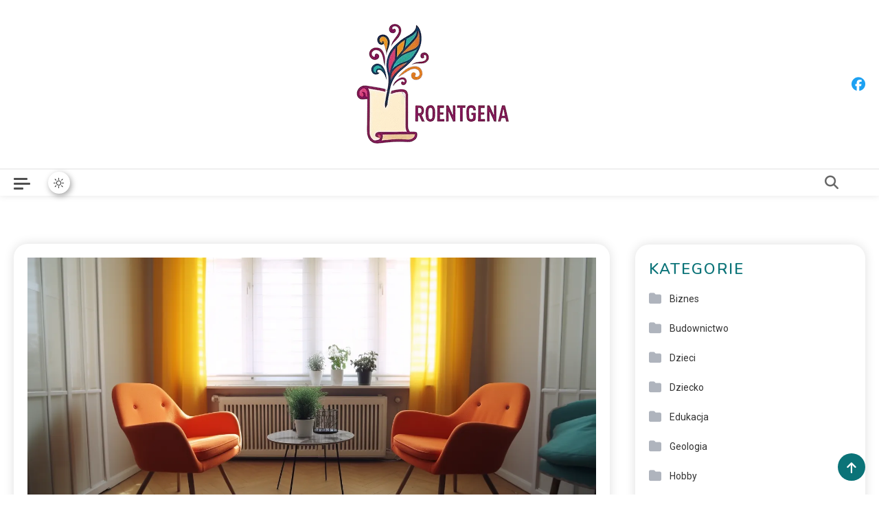

--- FILE ---
content_type: text/html; charset=UTF-8
request_url: https://www.roentgena.pl/psychoterapia-gdynia/
body_size: 15982
content:
                                        <!doctype html>
<html lang="pl-PL" prefix="og: https://ogp.me/ns#">
<head>
	<meta charset="UTF-8">
	<meta name="viewport" content="width=device-width, initial-scale=1">
	<link rel="profile" href="https://gmpg.org/xfn/11">

	
<!-- Optymalizacja wyszukiwarek według Rank Math - https://rankmath.com/ -->
<title>Psychoterapia Gdynia - Natalia Roentgen</title>
<meta name="description" content="Psychoterapia w Gdyni oferuje wiele korzyści, które mogą znacząco wpłynąć na jakość życia osób zmagających się z różnymi problemami emocjonalnymi i"/>
<meta name="robots" content="index, follow, max-snippet:-1, max-video-preview:-1, max-image-preview:large"/>
<link rel="canonical" href="https://www.roentgena.pl/psychoterapia-gdynia/" />
<meta property="og:locale" content="pl_PL" />
<meta property="og:type" content="article" />
<meta property="og:title" content="Psychoterapia Gdynia - Natalia Roentgen" />
<meta property="og:description" content="Psychoterapia w Gdyni oferuje wiele korzyści, które mogą znacząco wpłynąć na jakość życia osób zmagających się z różnymi problemami emocjonalnymi i" />
<meta property="og:url" content="https://www.roentgena.pl/psychoterapia-gdynia/" />
<meta property="og:site_name" content="Natalia Roentgen" />
<meta property="article:section" content="Zdrowie" />
<meta property="og:updated_time" content="2025-08-17T17:26:13+02:00" />
<meta property="og:image" content="https://www.roentgena.pl/wp-content/uploads/2024/03/psychoterapia-gdynia.webp" />
<meta property="og:image:secure_url" content="https://www.roentgena.pl/wp-content/uploads/2024/03/psychoterapia-gdynia.webp" />
<meta property="og:image:width" content="1500" />
<meta property="og:image:height" content="750" />
<meta property="og:image:alt" content="Psychoterapia Gdynia" />
<meta property="og:image:type" content="image/webp" />
<meta property="article:published_time" content="2025-08-17T17:26:12+02:00" />
<meta property="article:modified_time" content="2025-08-17T17:26:13+02:00" />
<meta name="twitter:card" content="summary_large_image" />
<meta name="twitter:title" content="Psychoterapia Gdynia - Natalia Roentgen" />
<meta name="twitter:description" content="Psychoterapia w Gdyni oferuje wiele korzyści, które mogą znacząco wpłynąć na jakość życia osób zmagających się z różnymi problemami emocjonalnymi i" />
<meta name="twitter:image" content="https://www.roentgena.pl/wp-content/uploads/2024/03/psychoterapia-gdynia.webp" />
<meta name="twitter:label1" content="Czas czytania" />
<meta name="twitter:data1" content="6 minut/y" />
<script type="application/ld+json" class="rank-math-schema">{"@context":"https://schema.org","@graph":[{"@type":["Person","Organization"],"@id":"https://www.roentgena.pl/#person","name":"Natalia Roentgen","logo":{"@type":"ImageObject","@id":"https://www.roentgena.pl/#logo","url":"https://www.roentgena.pl/wp-content/uploads/2025/11/cropped-logo-roentgena.png","contentUrl":"https://www.roentgena.pl/wp-content/uploads/2025/11/cropped-logo-roentgena.png","caption":"Natalia Roentgen","inLanguage":"pl-PL"},"image":{"@type":"ImageObject","@id":"https://www.roentgena.pl/#logo","url":"https://www.roentgena.pl/wp-content/uploads/2025/11/cropped-logo-roentgena.png","contentUrl":"https://www.roentgena.pl/wp-content/uploads/2025/11/cropped-logo-roentgena.png","caption":"Natalia Roentgen","inLanguage":"pl-PL"}},{"@type":"WebSite","@id":"https://www.roentgena.pl/#website","url":"https://www.roentgena.pl","name":"Natalia Roentgen","publisher":{"@id":"https://www.roentgena.pl/#person"},"inLanguage":"pl-PL"},{"@type":"ImageObject","@id":"https://www.roentgena.pl/wp-content/uploads/2024/03/psychoterapia-gdynia.webp","url":"https://www.roentgena.pl/wp-content/uploads/2024/03/psychoterapia-gdynia.webp","width":"1500","height":"750","caption":"Psychoterapia Gdynia","inLanguage":"pl-PL"},{"@type":"WebPage","@id":"https://www.roentgena.pl/psychoterapia-gdynia/#webpage","url":"https://www.roentgena.pl/psychoterapia-gdynia/","name":"Psychoterapia Gdynia - Natalia Roentgen","datePublished":"2025-08-17T17:26:12+02:00","dateModified":"2025-08-17T17:26:13+02:00","isPartOf":{"@id":"https://www.roentgena.pl/#website"},"primaryImageOfPage":{"@id":"https://www.roentgena.pl/wp-content/uploads/2024/03/psychoterapia-gdynia.webp"},"inLanguage":"pl-PL"},{"@type":"Person","@id":"https://www.roentgena.pl/author/roentgen/","name":"","url":"https://www.roentgena.pl/author/roentgen/","image":{"@type":"ImageObject","@id":"https://secure.gravatar.com/avatar/6fc37b6821aca02d81b461824d3a547300aae810d44bde73ebbfa5092060b4a4?s=96&amp;d=mm&amp;r=g","url":"https://secure.gravatar.com/avatar/6fc37b6821aca02d81b461824d3a547300aae810d44bde73ebbfa5092060b4a4?s=96&amp;d=mm&amp;r=g","caption":"","inLanguage":"pl-PL"}},{"@type":"BlogPosting","headline":"Psychoterapia Gdynia - Natalia Roentgen","datePublished":"2025-08-17T17:26:12+02:00","dateModified":"2025-08-17T17:26:13+02:00","articleSection":"Us\u0142ugi, Zdrowie","author":{"@id":"https://www.roentgena.pl/author/roentgen/","name":""},"publisher":{"@id":"https://www.roentgena.pl/#person"},"description":"Psychoterapia w Gdyni oferuje wiele korzy\u015bci, kt\u00f3re mog\u0105 znacz\u0105co wp\u0142yn\u0105\u0107 na jako\u015b\u0107 \u017cycia os\u00f3b zmagaj\u0105cych si\u0119 z r\u00f3\u017cnymi problemami emocjonalnymi i","name":"Psychoterapia Gdynia - Natalia Roentgen","@id":"https://www.roentgena.pl/psychoterapia-gdynia/#richSnippet","isPartOf":{"@id":"https://www.roentgena.pl/psychoterapia-gdynia/#webpage"},"image":{"@id":"https://www.roentgena.pl/wp-content/uploads/2024/03/psychoterapia-gdynia.webp"},"inLanguage":"pl-PL","mainEntityOfPage":{"@id":"https://www.roentgena.pl/psychoterapia-gdynia/#webpage"}}]}</script>
<!-- /Wtyczka Rank Math WordPress SEO -->

<link rel='dns-prefetch' href='//fonts.googleapis.com' />
<link rel="alternate" type="application/rss+xml" title="Natalia Roentgen &raquo; Kanał z wpisami" href="https://www.roentgena.pl/feed/" />
<link rel="alternate" title="oEmbed (JSON)" type="application/json+oembed" href="https://www.roentgena.pl/wp-json/oembed/1.0/embed?url=https%3A%2F%2Fwww.roentgena.pl%2Fpsychoterapia-gdynia%2F" />
<link rel="alternate" title="oEmbed (XML)" type="text/xml+oembed" href="https://www.roentgena.pl/wp-json/oembed/1.0/embed?url=https%3A%2F%2Fwww.roentgena.pl%2Fpsychoterapia-gdynia%2F&#038;format=xml" />
<style id='wp-img-auto-sizes-contain-inline-css'>
img:is([sizes=auto i],[sizes^="auto," i]){contain-intrinsic-size:3000px 1500px}
/*# sourceURL=wp-img-auto-sizes-contain-inline-css */
</style>
<style id='wp-emoji-styles-inline-css'>

	img.wp-smiley, img.emoji {
		display: inline !important;
		border: none !important;
		box-shadow: none !important;
		height: 1em !important;
		width: 1em !important;
		margin: 0 0.07em !important;
		vertical-align: -0.1em !important;
		background: none !important;
		padding: 0 !important;
	}
/*# sourceURL=wp-emoji-styles-inline-css */
</style>
<style id='wp-block-library-inline-css'>
:root{--wp-block-synced-color:#7a00df;--wp-block-synced-color--rgb:122,0,223;--wp-bound-block-color:var(--wp-block-synced-color);--wp-editor-canvas-background:#ddd;--wp-admin-theme-color:#007cba;--wp-admin-theme-color--rgb:0,124,186;--wp-admin-theme-color-darker-10:#006ba1;--wp-admin-theme-color-darker-10--rgb:0,107,160.5;--wp-admin-theme-color-darker-20:#005a87;--wp-admin-theme-color-darker-20--rgb:0,90,135;--wp-admin-border-width-focus:2px}@media (min-resolution:192dpi){:root{--wp-admin-border-width-focus:1.5px}}.wp-element-button{cursor:pointer}:root .has-very-light-gray-background-color{background-color:#eee}:root .has-very-dark-gray-background-color{background-color:#313131}:root .has-very-light-gray-color{color:#eee}:root .has-very-dark-gray-color{color:#313131}:root .has-vivid-green-cyan-to-vivid-cyan-blue-gradient-background{background:linear-gradient(135deg,#00d084,#0693e3)}:root .has-purple-crush-gradient-background{background:linear-gradient(135deg,#34e2e4,#4721fb 50%,#ab1dfe)}:root .has-hazy-dawn-gradient-background{background:linear-gradient(135deg,#faaca8,#dad0ec)}:root .has-subdued-olive-gradient-background{background:linear-gradient(135deg,#fafae1,#67a671)}:root .has-atomic-cream-gradient-background{background:linear-gradient(135deg,#fdd79a,#004a59)}:root .has-nightshade-gradient-background{background:linear-gradient(135deg,#330968,#31cdcf)}:root .has-midnight-gradient-background{background:linear-gradient(135deg,#020381,#2874fc)}:root{--wp--preset--font-size--normal:16px;--wp--preset--font-size--huge:42px}.has-regular-font-size{font-size:1em}.has-larger-font-size{font-size:2.625em}.has-normal-font-size{font-size:var(--wp--preset--font-size--normal)}.has-huge-font-size{font-size:var(--wp--preset--font-size--huge)}.has-text-align-center{text-align:center}.has-text-align-left{text-align:left}.has-text-align-right{text-align:right}.has-fit-text{white-space:nowrap!important}#end-resizable-editor-section{display:none}.aligncenter{clear:both}.items-justified-left{justify-content:flex-start}.items-justified-center{justify-content:center}.items-justified-right{justify-content:flex-end}.items-justified-space-between{justify-content:space-between}.screen-reader-text{border:0;clip-path:inset(50%);height:1px;margin:-1px;overflow:hidden;padding:0;position:absolute;width:1px;word-wrap:normal!important}.screen-reader-text:focus{background-color:#ddd;clip-path:none;color:#444;display:block;font-size:1em;height:auto;left:5px;line-height:normal;padding:15px 23px 14px;text-decoration:none;top:5px;width:auto;z-index:100000}html :where(.has-border-color){border-style:solid}html :where([style*=border-top-color]){border-top-style:solid}html :where([style*=border-right-color]){border-right-style:solid}html :where([style*=border-bottom-color]){border-bottom-style:solid}html :where([style*=border-left-color]){border-left-style:solid}html :where([style*=border-width]){border-style:solid}html :where([style*=border-top-width]){border-top-style:solid}html :where([style*=border-right-width]){border-right-style:solid}html :where([style*=border-bottom-width]){border-bottom-style:solid}html :where([style*=border-left-width]){border-left-style:solid}html :where(img[class*=wp-image-]){height:auto;max-width:100%}:where(figure){margin:0 0 1em}html :where(.is-position-sticky){--wp-admin--admin-bar--position-offset:var(--wp-admin--admin-bar--height,0px)}@media screen and (max-width:600px){html :where(.is-position-sticky){--wp-admin--admin-bar--position-offset:0px}}

/*# sourceURL=wp-block-library-inline-css */
</style><style id='global-styles-inline-css'>
:root{--wp--preset--aspect-ratio--square: 1;--wp--preset--aspect-ratio--4-3: 4/3;--wp--preset--aspect-ratio--3-4: 3/4;--wp--preset--aspect-ratio--3-2: 3/2;--wp--preset--aspect-ratio--2-3: 2/3;--wp--preset--aspect-ratio--16-9: 16/9;--wp--preset--aspect-ratio--9-16: 9/16;--wp--preset--color--black: #000000;--wp--preset--color--cyan-bluish-gray: #abb8c3;--wp--preset--color--white: #ffffff;--wp--preset--color--pale-pink: #f78da7;--wp--preset--color--vivid-red: #cf2e2e;--wp--preset--color--luminous-vivid-orange: #ff6900;--wp--preset--color--luminous-vivid-amber: #fcb900;--wp--preset--color--light-green-cyan: #7bdcb5;--wp--preset--color--vivid-green-cyan: #00d084;--wp--preset--color--pale-cyan-blue: #8ed1fc;--wp--preset--color--vivid-cyan-blue: #0693e3;--wp--preset--color--vivid-purple: #9b51e0;--wp--preset--gradient--vivid-cyan-blue-to-vivid-purple: linear-gradient(135deg,rgb(6,147,227) 0%,rgb(155,81,224) 100%);--wp--preset--gradient--light-green-cyan-to-vivid-green-cyan: linear-gradient(135deg,rgb(122,220,180) 0%,rgb(0,208,130) 100%);--wp--preset--gradient--luminous-vivid-amber-to-luminous-vivid-orange: linear-gradient(135deg,rgb(252,185,0) 0%,rgb(255,105,0) 100%);--wp--preset--gradient--luminous-vivid-orange-to-vivid-red: linear-gradient(135deg,rgb(255,105,0) 0%,rgb(207,46,46) 100%);--wp--preset--gradient--very-light-gray-to-cyan-bluish-gray: linear-gradient(135deg,rgb(238,238,238) 0%,rgb(169,184,195) 100%);--wp--preset--gradient--cool-to-warm-spectrum: linear-gradient(135deg,rgb(74,234,220) 0%,rgb(151,120,209) 20%,rgb(207,42,186) 40%,rgb(238,44,130) 60%,rgb(251,105,98) 80%,rgb(254,248,76) 100%);--wp--preset--gradient--blush-light-purple: linear-gradient(135deg,rgb(255,206,236) 0%,rgb(152,150,240) 100%);--wp--preset--gradient--blush-bordeaux: linear-gradient(135deg,rgb(254,205,165) 0%,rgb(254,45,45) 50%,rgb(107,0,62) 100%);--wp--preset--gradient--luminous-dusk: linear-gradient(135deg,rgb(255,203,112) 0%,rgb(199,81,192) 50%,rgb(65,88,208) 100%);--wp--preset--gradient--pale-ocean: linear-gradient(135deg,rgb(255,245,203) 0%,rgb(182,227,212) 50%,rgb(51,167,181) 100%);--wp--preset--gradient--electric-grass: linear-gradient(135deg,rgb(202,248,128) 0%,rgb(113,206,126) 100%);--wp--preset--gradient--midnight: linear-gradient(135deg,rgb(2,3,129) 0%,rgb(40,116,252) 100%);--wp--preset--font-size--small: 13px;--wp--preset--font-size--medium: 20px;--wp--preset--font-size--large: 36px;--wp--preset--font-size--x-large: 42px;--wp--preset--spacing--20: 0.44rem;--wp--preset--spacing--30: 0.67rem;--wp--preset--spacing--40: 1rem;--wp--preset--spacing--50: 1.5rem;--wp--preset--spacing--60: 2.25rem;--wp--preset--spacing--70: 3.38rem;--wp--preset--spacing--80: 5.06rem;--wp--preset--shadow--natural: 6px 6px 9px rgba(0, 0, 0, 0.2);--wp--preset--shadow--deep: 12px 12px 50px rgba(0, 0, 0, 0.4);--wp--preset--shadow--sharp: 6px 6px 0px rgba(0, 0, 0, 0.2);--wp--preset--shadow--outlined: 6px 6px 0px -3px rgb(255, 255, 255), 6px 6px rgb(0, 0, 0);--wp--preset--shadow--crisp: 6px 6px 0px rgb(0, 0, 0);}:where(.is-layout-flex){gap: 0.5em;}:where(.is-layout-grid){gap: 0.5em;}body .is-layout-flex{display: flex;}.is-layout-flex{flex-wrap: wrap;align-items: center;}.is-layout-flex > :is(*, div){margin: 0;}body .is-layout-grid{display: grid;}.is-layout-grid > :is(*, div){margin: 0;}:where(.wp-block-columns.is-layout-flex){gap: 2em;}:where(.wp-block-columns.is-layout-grid){gap: 2em;}:where(.wp-block-post-template.is-layout-flex){gap: 1.25em;}:where(.wp-block-post-template.is-layout-grid){gap: 1.25em;}.has-black-color{color: var(--wp--preset--color--black) !important;}.has-cyan-bluish-gray-color{color: var(--wp--preset--color--cyan-bluish-gray) !important;}.has-white-color{color: var(--wp--preset--color--white) !important;}.has-pale-pink-color{color: var(--wp--preset--color--pale-pink) !important;}.has-vivid-red-color{color: var(--wp--preset--color--vivid-red) !important;}.has-luminous-vivid-orange-color{color: var(--wp--preset--color--luminous-vivid-orange) !important;}.has-luminous-vivid-amber-color{color: var(--wp--preset--color--luminous-vivid-amber) !important;}.has-light-green-cyan-color{color: var(--wp--preset--color--light-green-cyan) !important;}.has-vivid-green-cyan-color{color: var(--wp--preset--color--vivid-green-cyan) !important;}.has-pale-cyan-blue-color{color: var(--wp--preset--color--pale-cyan-blue) !important;}.has-vivid-cyan-blue-color{color: var(--wp--preset--color--vivid-cyan-blue) !important;}.has-vivid-purple-color{color: var(--wp--preset--color--vivid-purple) !important;}.has-black-background-color{background-color: var(--wp--preset--color--black) !important;}.has-cyan-bluish-gray-background-color{background-color: var(--wp--preset--color--cyan-bluish-gray) !important;}.has-white-background-color{background-color: var(--wp--preset--color--white) !important;}.has-pale-pink-background-color{background-color: var(--wp--preset--color--pale-pink) !important;}.has-vivid-red-background-color{background-color: var(--wp--preset--color--vivid-red) !important;}.has-luminous-vivid-orange-background-color{background-color: var(--wp--preset--color--luminous-vivid-orange) !important;}.has-luminous-vivid-amber-background-color{background-color: var(--wp--preset--color--luminous-vivid-amber) !important;}.has-light-green-cyan-background-color{background-color: var(--wp--preset--color--light-green-cyan) !important;}.has-vivid-green-cyan-background-color{background-color: var(--wp--preset--color--vivid-green-cyan) !important;}.has-pale-cyan-blue-background-color{background-color: var(--wp--preset--color--pale-cyan-blue) !important;}.has-vivid-cyan-blue-background-color{background-color: var(--wp--preset--color--vivid-cyan-blue) !important;}.has-vivid-purple-background-color{background-color: var(--wp--preset--color--vivid-purple) !important;}.has-black-border-color{border-color: var(--wp--preset--color--black) !important;}.has-cyan-bluish-gray-border-color{border-color: var(--wp--preset--color--cyan-bluish-gray) !important;}.has-white-border-color{border-color: var(--wp--preset--color--white) !important;}.has-pale-pink-border-color{border-color: var(--wp--preset--color--pale-pink) !important;}.has-vivid-red-border-color{border-color: var(--wp--preset--color--vivid-red) !important;}.has-luminous-vivid-orange-border-color{border-color: var(--wp--preset--color--luminous-vivid-orange) !important;}.has-luminous-vivid-amber-border-color{border-color: var(--wp--preset--color--luminous-vivid-amber) !important;}.has-light-green-cyan-border-color{border-color: var(--wp--preset--color--light-green-cyan) !important;}.has-vivid-green-cyan-border-color{border-color: var(--wp--preset--color--vivid-green-cyan) !important;}.has-pale-cyan-blue-border-color{border-color: var(--wp--preset--color--pale-cyan-blue) !important;}.has-vivid-cyan-blue-border-color{border-color: var(--wp--preset--color--vivid-cyan-blue) !important;}.has-vivid-purple-border-color{border-color: var(--wp--preset--color--vivid-purple) !important;}.has-vivid-cyan-blue-to-vivid-purple-gradient-background{background: var(--wp--preset--gradient--vivid-cyan-blue-to-vivid-purple) !important;}.has-light-green-cyan-to-vivid-green-cyan-gradient-background{background: var(--wp--preset--gradient--light-green-cyan-to-vivid-green-cyan) !important;}.has-luminous-vivid-amber-to-luminous-vivid-orange-gradient-background{background: var(--wp--preset--gradient--luminous-vivid-amber-to-luminous-vivid-orange) !important;}.has-luminous-vivid-orange-to-vivid-red-gradient-background{background: var(--wp--preset--gradient--luminous-vivid-orange-to-vivid-red) !important;}.has-very-light-gray-to-cyan-bluish-gray-gradient-background{background: var(--wp--preset--gradient--very-light-gray-to-cyan-bluish-gray) !important;}.has-cool-to-warm-spectrum-gradient-background{background: var(--wp--preset--gradient--cool-to-warm-spectrum) !important;}.has-blush-light-purple-gradient-background{background: var(--wp--preset--gradient--blush-light-purple) !important;}.has-blush-bordeaux-gradient-background{background: var(--wp--preset--gradient--blush-bordeaux) !important;}.has-luminous-dusk-gradient-background{background: var(--wp--preset--gradient--luminous-dusk) !important;}.has-pale-ocean-gradient-background{background: var(--wp--preset--gradient--pale-ocean) !important;}.has-electric-grass-gradient-background{background: var(--wp--preset--gradient--electric-grass) !important;}.has-midnight-gradient-background{background: var(--wp--preset--gradient--midnight) !important;}.has-small-font-size{font-size: var(--wp--preset--font-size--small) !important;}.has-medium-font-size{font-size: var(--wp--preset--font-size--medium) !important;}.has-large-font-size{font-size: var(--wp--preset--font-size--large) !important;}.has-x-large-font-size{font-size: var(--wp--preset--font-size--x-large) !important;}
/*# sourceURL=global-styles-inline-css */
</style>

<style id='classic-theme-styles-inline-css'>
/*! This file is auto-generated */
.wp-block-button__link{color:#fff;background-color:#32373c;border-radius:9999px;box-shadow:none;text-decoration:none;padding:calc(.667em + 2px) calc(1.333em + 2px);font-size:1.125em}.wp-block-file__button{background:#32373c;color:#fff;text-decoration:none}
/*# sourceURL=/wp-includes/css/classic-themes.min.css */
</style>
<link rel='stylesheet' id='news-express-fonts-css' href='https://fonts.googleapis.com/css?family=Roboto%3A400%2C500%2C600%2C700%7CNunito%3A400%2C600%2C700%2C900&#038;subset=latin%2Ccyrillic-ext%2Cgreek-ext%2Cgreek%2Cvietnamese%2Clatin-ext%2Ccyrillic%2Ckhmer%2Cdevanagari%2Carabic%2Chebrew%2Ctelugu' media='all' />
<link rel='stylesheet' id='lightslider-css' href='https://www.roentgena.pl/wp-content/themes/news-express/assets/library/lightslider/css/lightslider.min.css?ver=1.0.0' media='all' />
<link rel='stylesheet' id='news-express-preloader-css' href='https://www.roentgena.pl/wp-content/themes/news-express/assets/css/ne-preloader.css?ver=1.0.0' media='all' />
<link rel='stylesheet' id='news-express-dark-mode-css' href='https://www.roentgena.pl/wp-content/themes/news-express/assets/css/ne-dark-mode.css?ver=1.0.0' media='all' />
<link rel='stylesheet' id='font-awesome-css' href='https://www.roentgena.pl/wp-content/themes/news-express/assets/library/font-awesome/css/all.min.css?ver=6.5.1' media='all' />
<link rel='stylesheet' id='news-impress-google-font-css' href='https://fonts.googleapis.com/css?family=Arvo%3A700%2C900%7CMukta%3A400%2C600%2C700%7CBe+Vietnam+Pro%3A400%2C700&#038;subset=latin%2Clatin-ext' media='all' />
<link rel='stylesheet' id='news-impress-blog-parent-style-css' href='https://www.roentgena.pl/wp-content/themes/news-express/style.css?ver=1.0.0' media='all' />
<link rel='stylesheet' id='news-impress-blog-parent-responsive-css' href='https://www.roentgena.pl/wp-content/themes/news-express/assets/css/ne-responsive.css?ver=1.0.0' media='all' />
<link rel='stylesheet' id='news-impress-style-css' href='https://www.roentgena.pl/wp-content/themes/news-impress/style.css?ver=1.0.0' media='all' />
<script src="https://www.roentgena.pl/wp-includes/js/jquery/jquery.min.js?ver=3.7.1" id="jquery-core-js"></script>
<script src="https://www.roentgena.pl/wp-includes/js/jquery/jquery-migrate.min.js?ver=3.4.1" id="jquery-migrate-js"></script>
<link rel="https://api.w.org/" href="https://www.roentgena.pl/wp-json/" /><link rel="alternate" title="JSON" type="application/json" href="https://www.roentgena.pl/wp-json/wp/v2/posts/2775" /><link rel="EditURI" type="application/rsd+xml" title="RSD" href="https://www.roentgena.pl/xmlrpc.php?rsd" />
<meta name="generator" content="WordPress 6.9" />
<link rel='shortlink' href='https://www.roentgena.pl/?p=2775' />
<style>/* CSS added by WP Meta and Date Remover*/.wp-block-post-author__name{display:none !important;}
.wp-block-post-date{display:none !important;}
 .entry-meta {display:none !important;}
	.home .entry-meta { display: none; }
	.entry-footer {display:none !important;}
	.home .entry-footer { display: none; }</style>		<style type="text/css">
					.site-title,
			.site-description {
				position: absolute;
				clip: rect(1px, 1px, 1px, 1px);
				}
					</style>
		<!--News Express CSS -->
<style type="text/css">
.post-cats-list .post-cat-item.cat-171 a:hover,.news-express-banner-wrapper .news-express-slider-block .post-cat-item.cat-171 a:hover,.news-middle-grid-block .block-layout--two .post-content-wrap .post-cat-item.cat-171 a:hover,.news-carousel-block .block-layout--two .post-content-wrap .post-cat-item.cat-171 a:hover{background-color:#3b2d1b}.post-cats-list .post-cat-item.cat-171 a:hover,.news-express-banner-wrapper .news-express-slider-block .post-cat-item.cat-171 a:hover,.news-middle-grid-block .block-layout--two .post-content-wrap .post-cat-item.cat-171 a:hover,.news-carousel-block .block-layout--two .post-content-wrap .post-cat-item.cat-171 a:hover{border-color:#3b2d1b}.post-cats-list .post-cat-item.cat-132 a:hover,.news-express-banner-wrapper .news-express-slider-block .post-cat-item.cat-132 a:hover,.news-middle-grid-block .block-layout--two .post-content-wrap .post-cat-item.cat-132 a:hover,.news-carousel-block .block-layout--two .post-content-wrap .post-cat-item.cat-132 a:hover{background-color:#3b2d1b}.post-cats-list .post-cat-item.cat-132 a:hover,.news-express-banner-wrapper .news-express-slider-block .post-cat-item.cat-132 a:hover,.news-middle-grid-block .block-layout--two .post-content-wrap .post-cat-item.cat-132 a:hover,.news-carousel-block .block-layout--two .post-content-wrap .post-cat-item.cat-132 a:hover{border-color:#3b2d1b}.post-cats-list .post-cat-item.cat-172 a:hover,.news-express-banner-wrapper .news-express-slider-block .post-cat-item.cat-172 a:hover,.news-middle-grid-block .block-layout--two .post-content-wrap .post-cat-item.cat-172 a:hover,.news-carousel-block .block-layout--two .post-content-wrap .post-cat-item.cat-172 a:hover{background-color:#3b2d1b}.post-cats-list .post-cat-item.cat-172 a:hover,.news-express-banner-wrapper .news-express-slider-block .post-cat-item.cat-172 a:hover,.news-middle-grid-block .block-layout--two .post-content-wrap .post-cat-item.cat-172 a:hover,.news-carousel-block .block-layout--two .post-content-wrap .post-cat-item.cat-172 a:hover{border-color:#3b2d1b}.post-cats-list .post-cat-item.cat-144 a:hover,.news-express-banner-wrapper .news-express-slider-block .post-cat-item.cat-144 a:hover,.news-middle-grid-block .block-layout--two .post-content-wrap .post-cat-item.cat-144 a:hover,.news-carousel-block .block-layout--two .post-content-wrap .post-cat-item.cat-144 a:hover{background-color:#3b2d1b}.post-cats-list .post-cat-item.cat-144 a:hover,.news-express-banner-wrapper .news-express-slider-block .post-cat-item.cat-144 a:hover,.news-middle-grid-block .block-layout--two .post-content-wrap .post-cat-item.cat-144 a:hover,.news-carousel-block .block-layout--two .post-content-wrap .post-cat-item.cat-144 a:hover{border-color:#3b2d1b}.post-cats-list .post-cat-item.cat-151 a:hover,.news-express-banner-wrapper .news-express-slider-block .post-cat-item.cat-151 a:hover,.news-middle-grid-block .block-layout--two .post-content-wrap .post-cat-item.cat-151 a:hover,.news-carousel-block .block-layout--two .post-content-wrap .post-cat-item.cat-151 a:hover{background-color:#3b2d1b}.post-cats-list .post-cat-item.cat-151 a:hover,.news-express-banner-wrapper .news-express-slider-block .post-cat-item.cat-151 a:hover,.news-middle-grid-block .block-layout--two .post-content-wrap .post-cat-item.cat-151 a:hover,.news-carousel-block .block-layout--two .post-content-wrap .post-cat-item.cat-151 a:hover{border-color:#3b2d1b}.post-cats-list .post-cat-item.cat-140 a:hover,.news-express-banner-wrapper .news-express-slider-block .post-cat-item.cat-140 a:hover,.news-middle-grid-block .block-layout--two .post-content-wrap .post-cat-item.cat-140 a:hover,.news-carousel-block .block-layout--two .post-content-wrap .post-cat-item.cat-140 a:hover{background-color:#3b2d1b}.post-cats-list .post-cat-item.cat-140 a:hover,.news-express-banner-wrapper .news-express-slider-block .post-cat-item.cat-140 a:hover,.news-middle-grid-block .block-layout--two .post-content-wrap .post-cat-item.cat-140 a:hover,.news-carousel-block .block-layout--two .post-content-wrap .post-cat-item.cat-140 a:hover{border-color:#3b2d1b}.post-cats-list .post-cat-item.cat-17 a:hover,.news-express-banner-wrapper .news-express-slider-block .post-cat-item.cat-17 a:hover,.news-middle-grid-block .block-layout--two .post-content-wrap .post-cat-item.cat-17 a:hover,.news-carousel-block .block-layout--two .post-content-wrap .post-cat-item.cat-17 a:hover{background-color:#3b2d1b}.post-cats-list .post-cat-item.cat-17 a:hover,.news-express-banner-wrapper .news-express-slider-block .post-cat-item.cat-17 a:hover,.news-middle-grid-block .block-layout--two .post-content-wrap .post-cat-item.cat-17 a:hover,.news-carousel-block .block-layout--two .post-content-wrap .post-cat-item.cat-17 a:hover{border-color:#3b2d1b}.post-cats-list .post-cat-item.cat-138 a:hover,.news-express-banner-wrapper .news-express-slider-block .post-cat-item.cat-138 a:hover,.news-middle-grid-block .block-layout--two .post-content-wrap .post-cat-item.cat-138 a:hover,.news-carousel-block .block-layout--two .post-content-wrap .post-cat-item.cat-138 a:hover{background-color:#3b2d1b}.post-cats-list .post-cat-item.cat-138 a:hover,.news-express-banner-wrapper .news-express-slider-block .post-cat-item.cat-138 a:hover,.news-middle-grid-block .block-layout--two .post-content-wrap .post-cat-item.cat-138 a:hover,.news-carousel-block .block-layout--two .post-content-wrap .post-cat-item.cat-138 a:hover{border-color:#3b2d1b}.post-cats-list .post-cat-item.cat-149 a:hover,.news-express-banner-wrapper .news-express-slider-block .post-cat-item.cat-149 a:hover,.news-middle-grid-block .block-layout--two .post-content-wrap .post-cat-item.cat-149 a:hover,.news-carousel-block .block-layout--two .post-content-wrap .post-cat-item.cat-149 a:hover{background-color:#3b2d1b}.post-cats-list .post-cat-item.cat-149 a:hover,.news-express-banner-wrapper .news-express-slider-block .post-cat-item.cat-149 a:hover,.news-middle-grid-block .block-layout--two .post-content-wrap .post-cat-item.cat-149 a:hover,.news-carousel-block .block-layout--two .post-content-wrap .post-cat-item.cat-149 a:hover{border-color:#3b2d1b}.post-cats-list .post-cat-item.cat-74 a:hover,.news-express-banner-wrapper .news-express-slider-block .post-cat-item.cat-74 a:hover,.news-middle-grid-block .block-layout--two .post-content-wrap .post-cat-item.cat-74 a:hover,.news-carousel-block .block-layout--two .post-content-wrap .post-cat-item.cat-74 a:hover{background-color:#3b2d1b}.post-cats-list .post-cat-item.cat-74 a:hover,.news-express-banner-wrapper .news-express-slider-block .post-cat-item.cat-74 a:hover,.news-middle-grid-block .block-layout--two .post-content-wrap .post-cat-item.cat-74 a:hover,.news-carousel-block .block-layout--two .post-content-wrap .post-cat-item.cat-74 a:hover{border-color:#3b2d1b}.post-cats-list .post-cat-item.cat-141 a:hover,.news-express-banner-wrapper .news-express-slider-block .post-cat-item.cat-141 a:hover,.news-middle-grid-block .block-layout--two .post-content-wrap .post-cat-item.cat-141 a:hover,.news-carousel-block .block-layout--two .post-content-wrap .post-cat-item.cat-141 a:hover{background-color:#3b2d1b}.post-cats-list .post-cat-item.cat-141 a:hover,.news-express-banner-wrapper .news-express-slider-block .post-cat-item.cat-141 a:hover,.news-middle-grid-block .block-layout--two .post-content-wrap .post-cat-item.cat-141 a:hover,.news-carousel-block .block-layout--two .post-content-wrap .post-cat-item.cat-141 a:hover{border-color:#3b2d1b}.post-cats-list .post-cat-item.cat-13 a:hover,.news-express-banner-wrapper .news-express-slider-block .post-cat-item.cat-13 a:hover,.news-middle-grid-block .block-layout--two .post-content-wrap .post-cat-item.cat-13 a:hover,.news-carousel-block .block-layout--two .post-content-wrap .post-cat-item.cat-13 a:hover{background-color:#3b2d1b}.post-cats-list .post-cat-item.cat-13 a:hover,.news-express-banner-wrapper .news-express-slider-block .post-cat-item.cat-13 a:hover,.news-middle-grid-block .block-layout--two .post-content-wrap .post-cat-item.cat-13 a:hover,.news-carousel-block .block-layout--two .post-content-wrap .post-cat-item.cat-13 a:hover{border-color:#3b2d1b}.post-cats-list .post-cat-item.cat-176 a:hover,.news-express-banner-wrapper .news-express-slider-block .post-cat-item.cat-176 a:hover,.news-middle-grid-block .block-layout--two .post-content-wrap .post-cat-item.cat-176 a:hover,.news-carousel-block .block-layout--two .post-content-wrap .post-cat-item.cat-176 a:hover{background-color:#3b2d1b}.post-cats-list .post-cat-item.cat-176 a:hover,.news-express-banner-wrapper .news-express-slider-block .post-cat-item.cat-176 a:hover,.news-middle-grid-block .block-layout--two .post-content-wrap .post-cat-item.cat-176 a:hover,.news-carousel-block .block-layout--two .post-content-wrap .post-cat-item.cat-176 a:hover{border-color:#3b2d1b}.post-cats-list .post-cat-item.cat-153 a:hover,.news-express-banner-wrapper .news-express-slider-block .post-cat-item.cat-153 a:hover,.news-middle-grid-block .block-layout--two .post-content-wrap .post-cat-item.cat-153 a:hover,.news-carousel-block .block-layout--two .post-content-wrap .post-cat-item.cat-153 a:hover{background-color:#3b2d1b}.post-cats-list .post-cat-item.cat-153 a:hover,.news-express-banner-wrapper .news-express-slider-block .post-cat-item.cat-153 a:hover,.news-middle-grid-block .block-layout--two .post-content-wrap .post-cat-item.cat-153 a:hover,.news-carousel-block .block-layout--two .post-content-wrap .post-cat-item.cat-153 a:hover{border-color:#3b2d1b}.post-cats-list .post-cat-item.cat-122 a:hover,.news-express-banner-wrapper .news-express-slider-block .post-cat-item.cat-122 a:hover,.news-middle-grid-block .block-layout--two .post-content-wrap .post-cat-item.cat-122 a:hover,.news-carousel-block .block-layout--two .post-content-wrap .post-cat-item.cat-122 a:hover{background-color:#3b2d1b}.post-cats-list .post-cat-item.cat-122 a:hover,.news-express-banner-wrapper .news-express-slider-block .post-cat-item.cat-122 a:hover,.news-middle-grid-block .block-layout--two .post-content-wrap .post-cat-item.cat-122 a:hover,.news-carousel-block .block-layout--two .post-content-wrap .post-cat-item.cat-122 a:hover{border-color:#3b2d1b}.post-cats-list .post-cat-item.cat-174 a:hover,.news-express-banner-wrapper .news-express-slider-block .post-cat-item.cat-174 a:hover,.news-middle-grid-block .block-layout--two .post-content-wrap .post-cat-item.cat-174 a:hover,.news-carousel-block .block-layout--two .post-content-wrap .post-cat-item.cat-174 a:hover{background-color:#3b2d1b}.post-cats-list .post-cat-item.cat-174 a:hover,.news-express-banner-wrapper .news-express-slider-block .post-cat-item.cat-174 a:hover,.news-middle-grid-block .block-layout--two .post-content-wrap .post-cat-item.cat-174 a:hover,.news-carousel-block .block-layout--two .post-content-wrap .post-cat-item.cat-174 a:hover{border-color:#3b2d1b}.post-cats-list .post-cat-item.cat-173 a:hover,.news-express-banner-wrapper .news-express-slider-block .post-cat-item.cat-173 a:hover,.news-middle-grid-block .block-layout--two .post-content-wrap .post-cat-item.cat-173 a:hover,.news-carousel-block .block-layout--two .post-content-wrap .post-cat-item.cat-173 a:hover{background-color:#3b2d1b}.post-cats-list .post-cat-item.cat-173 a:hover,.news-express-banner-wrapper .news-express-slider-block .post-cat-item.cat-173 a:hover,.news-middle-grid-block .block-layout--two .post-content-wrap .post-cat-item.cat-173 a:hover,.news-carousel-block .block-layout--two .post-content-wrap .post-cat-item.cat-173 a:hover{border-color:#3b2d1b}.post-cats-list .post-cat-item.cat-139 a:hover,.news-express-banner-wrapper .news-express-slider-block .post-cat-item.cat-139 a:hover,.news-middle-grid-block .block-layout--two .post-content-wrap .post-cat-item.cat-139 a:hover,.news-carousel-block .block-layout--two .post-content-wrap .post-cat-item.cat-139 a:hover{background-color:#3b2d1b}.post-cats-list .post-cat-item.cat-139 a:hover,.news-express-banner-wrapper .news-express-slider-block .post-cat-item.cat-139 a:hover,.news-middle-grid-block .block-layout--two .post-content-wrap .post-cat-item.cat-139 a:hover,.news-carousel-block .block-layout--two .post-content-wrap .post-cat-item.cat-139 a:hover{border-color:#3b2d1b}.post-cats-list .post-cat-item.cat-150 a:hover,.news-express-banner-wrapper .news-express-slider-block .post-cat-item.cat-150 a:hover,.news-middle-grid-block .block-layout--two .post-content-wrap .post-cat-item.cat-150 a:hover,.news-carousel-block .block-layout--two .post-content-wrap .post-cat-item.cat-150 a:hover{background-color:#3b2d1b}.post-cats-list .post-cat-item.cat-150 a:hover,.news-express-banner-wrapper .news-express-slider-block .post-cat-item.cat-150 a:hover,.news-middle-grid-block .block-layout--two .post-content-wrap .post-cat-item.cat-150 a:hover,.news-carousel-block .block-layout--two .post-content-wrap .post-cat-item.cat-150 a:hover{border-color:#3b2d1b}.post-cats-list .post-cat-item.cat-175 a:hover,.news-express-banner-wrapper .news-express-slider-block .post-cat-item.cat-175 a:hover,.news-middle-grid-block .block-layout--two .post-content-wrap .post-cat-item.cat-175 a:hover,.news-carousel-block .block-layout--two .post-content-wrap .post-cat-item.cat-175 a:hover{background-color:#3b2d1b}.post-cats-list .post-cat-item.cat-175 a:hover,.news-express-banner-wrapper .news-express-slider-block .post-cat-item.cat-175 a:hover,.news-middle-grid-block .block-layout--two .post-content-wrap .post-cat-item.cat-175 a:hover,.news-carousel-block .block-layout--two .post-content-wrap .post-cat-item.cat-175 a:hover{border-color:#3b2d1b}.post-cats-list .post-cat-item.cat-2 a:hover,.news-express-banner-wrapper .news-express-slider-block .post-cat-item.cat-2 a:hover,.news-middle-grid-block .block-layout--two .post-content-wrap .post-cat-item.cat-2 a:hover,.news-carousel-block .block-layout--two .post-content-wrap .post-cat-item.cat-2 a:hover{background-color:#3b2d1b}.post-cats-list .post-cat-item.cat-2 a:hover,.news-express-banner-wrapper .news-express-slider-block .post-cat-item.cat-2 a:hover,.news-middle-grid-block .block-layout--two .post-content-wrap .post-cat-item.cat-2 a:hover,.news-carousel-block .block-layout--two .post-content-wrap .post-cat-item.cat-2 a:hover{border-color:#3b2d1b}.post-cats-list .post-cat-item.cat-130 a:hover,.news-express-banner-wrapper .news-express-slider-block .post-cat-item.cat-130 a:hover,.news-middle-grid-block .block-layout--two .post-content-wrap .post-cat-item.cat-130 a:hover,.news-carousel-block .block-layout--two .post-content-wrap .post-cat-item.cat-130 a:hover{background-color:#3b2d1b}.post-cats-list .post-cat-item.cat-130 a:hover,.news-express-banner-wrapper .news-express-slider-block .post-cat-item.cat-130 a:hover,.news-middle-grid-block .block-layout--two .post-content-wrap .post-cat-item.cat-130 a:hover,.news-carousel-block .block-layout--two .post-content-wrap .post-cat-item.cat-130 a:hover{border-color:#3b2d1b}.post-cats-list .post-cat-item.cat-152 a:hover,.news-express-banner-wrapper .news-express-slider-block .post-cat-item.cat-152 a:hover,.news-middle-grid-block .block-layout--two .post-content-wrap .post-cat-item.cat-152 a:hover,.news-carousel-block .block-layout--two .post-content-wrap .post-cat-item.cat-152 a:hover{background-color:#3b2d1b}.post-cats-list .post-cat-item.cat-152 a:hover,.news-express-banner-wrapper .news-express-slider-block .post-cat-item.cat-152 a:hover,.news-middle-grid-block .block-layout--two .post-content-wrap .post-cat-item.cat-152 a:hover,.news-carousel-block .block-layout--two .post-content-wrap .post-cat-item.cat-152 a:hover{border-color:#3b2d1b}.post-cats-list .post-cat-item.cat-75 a:hover,.news-express-banner-wrapper .news-express-slider-block .post-cat-item.cat-75 a:hover,.news-middle-grid-block .block-layout--two .post-content-wrap .post-cat-item.cat-75 a:hover,.news-carousel-block .block-layout--two .post-content-wrap .post-cat-item.cat-75 a:hover{background-color:#3b2d1b}.post-cats-list .post-cat-item.cat-75 a:hover,.news-express-banner-wrapper .news-express-slider-block .post-cat-item.cat-75 a:hover,.news-middle-grid-block .block-layout--two .post-content-wrap .post-cat-item.cat-75 a:hover,.news-carousel-block .block-layout--two .post-content-wrap .post-cat-item.cat-75 a:hover{border-color:#3b2d1b}.post-cats-list .post-cat-item.cat-7 a:hover,.news-express-banner-wrapper .news-express-slider-block .post-cat-item.cat-7 a:hover,.news-middle-grid-block .block-layout--two .post-content-wrap .post-cat-item.cat-7 a:hover,.news-carousel-block .block-layout--two .post-content-wrap .post-cat-item.cat-7 a:hover{background-color:#3b2d1b}.post-cats-list .post-cat-item.cat-7 a:hover,.news-express-banner-wrapper .news-express-slider-block .post-cat-item.cat-7 a:hover,.news-middle-grid-block .block-layout--two .post-content-wrap .post-cat-item.cat-7 a:hover,.news-carousel-block .block-layout--two .post-content-wrap .post-cat-item.cat-7 a:hover{border-color:#3b2d1b}.post-cats-list .post-cat-item.cat-113 a:hover,.news-express-banner-wrapper .news-express-slider-block .post-cat-item.cat-113 a:hover,.news-middle-grid-block .block-layout--two .post-content-wrap .post-cat-item.cat-113 a:hover,.news-carousel-block .block-layout--two .post-content-wrap .post-cat-item.cat-113 a:hover{background-color:#3b2d1b}.post-cats-list .post-cat-item.cat-113 a:hover,.news-express-banner-wrapper .news-express-slider-block .post-cat-item.cat-113 a:hover,.news-middle-grid-block .block-layout--two .post-content-wrap .post-cat-item.cat-113 a:hover,.news-carousel-block .block-layout--two .post-content-wrap .post-cat-item.cat-113 a:hover{border-color:#3b2d1b}.post-cats-list .post-cat-item.cat-128 a:hover,.news-express-banner-wrapper .news-express-slider-block .post-cat-item.cat-128 a:hover,.news-middle-grid-block .block-layout--two .post-content-wrap .post-cat-item.cat-128 a:hover,.news-carousel-block .block-layout--two .post-content-wrap .post-cat-item.cat-128 a:hover{background-color:#3b2d1b}.post-cats-list .post-cat-item.cat-128 a:hover,.news-express-banner-wrapper .news-express-slider-block .post-cat-item.cat-128 a:hover,.news-middle-grid-block .block-layout--two .post-content-wrap .post-cat-item.cat-128 a:hover,.news-carousel-block .block-layout--two .post-content-wrap .post-cat-item.cat-128 a:hover{border-color:#3b2d1b}a:hover,a:focus,a:active,#site-navigation ul li:hover >a,#site-navigation ul li.current-menu-item >a,#site-navigation ul li.current_page_item >a,#site-navigation ul li.current-menu-ancestor >a,#site-navigation ul li.focus >a,.news-express-banner-wrapper .block-wrapper .post-title a:hover,.news-express-banner-wrapper .slide-content-wrap .slide-title a:hover,.news-express-banner-wrapper .news-express-slider-block a:hover,.news-express-banner-wrapper .news-express-slider-block span:hover,.post-title a:hover,.banner-tabbed-wrapper ul.banner-tabs li.ui-state-active a,#secondary .widget .widget-title,.block-title,.wp-block-heading,.widget-title,.related-post-title,.wp-block-search__label,.navigation .nav-links a.page-numbers:hover,.navigation .nav-links .page-numbers.current,.news-express-author-website a,.news-express-menu-toogle:hover,.edit-link a,.widget_tag_cloud .tagcloud a:hover,.widget.widget_tag_cloud a:hover,.news-middle-grid-block .block-layout--two .post-content-wrap a:hover,.news-carousel-block .block-layout--two .post-content-wrap a:hover,.site-title a:hover,.single-posts-layout--two .post-thumbnail-wrap .entry-meta span>a:hover{color:#0b7378}.header-search-wrapper .search-form-wrap .search-submit,.custom-button-wrap.news-express-icon-elements a,.news-ticker-label,#news-express-scrollup,.block-wrapper-button .block-label-button:hover,#site-navigation ul.sub-menu,#site-navigation ul.children,.site-footer,.news-express-folding-cube .ne-cube:before,.news-express-three-bounce .ne-child,.news-express-wave .ne-rect,.news-express-slider-block .lSAction>a,.widget_search .search-submit,.header-search-wrapper .search-form-wrap .search-submit,.custom-button-wrap.news-express-icon-elements a,.news-ticker-label,button.wp-block-search__button,.read-more-button a:hover,.sticky-sidebar-close,.form-submit .submit:hover,.news-carousel-block .lSAction a:hover{background:#0b7378}@media (max-width:600px){#site-navigation .primary-menu-wrap{background:#0b7378}}.widget_search .search-submit,.widget_tag_cloud .tagcloud a:hover,.widget.widget_tag_cloud a:hover{border-color:#0b7378}.navigation .nav-links .page-numbers{border-bottom-color:#0b7378}.entry-content a{color:#000000}.header-news-ticker-wrapper .news-ticker-posts-wrapper .post-title a:hover,.banner-tabbed-wrapper ul.banner-tabs li a:hover,.entry-cat .cat-links a:hover,.entry-cat a:hover,.byline a:hover,.posted-on a:hover,.entry-meta span:hover::before,.byline:hover:before,.posted-on:hover:before,.edit-link a,.widget a:hover,.widget a:hover::before,.widget li:hover::before,.site-info .widget a:hover,.frontpage-block .entry-title a:hover,.slide-title a:hover,.trending-posts .entry-title a:hover,.latest-posts-wrapper .posts-column-wrapper .entry-title a:hover,.header-news-ticker-wrapper .post-title a:hover,.entry-title a:hover,.page-content a:hover,.entry-content a:hover,.entry-summary a:hover,.social-icons-wrapper a:hover{color:#0b7378}/*/Typography CSS /*/body{font-family:Roboto;font-style:normal;font-weight:400;text-decoration:inherit;text-transform:inherit}h1,h2,h3,h4,h5,h6{font-family:Nunito;font-style:normal;font-weight:700;text-decoration:inherit;text-transform:inherit}a:hover,a:focus,a:active,#site-navigation ul li:hover >a,#site-navigation ul li.current-menu-item >a,#site-navigation ul li.current_page_item >a,#site-navigation ul li.current-menu-ancestor >a,#site-navigation ul li.focus >a,.news-express-banner-wrapper .block-wrapper .post-title a:hover,.news-express-banner-wrapper .slide-content-wrap .slide-title a:hover,.news-express-banner-wrapper .news-express-slider-block a:hover,.news-express-banner-wrapper .news-express-slider-block span:hover,.post-title a:hover,.banner-tabbed-wrapper ul.banner-tabs li.ui-state-active a,#secondary .widget .widget-title,.block-title,.wp-block-heading,.widget-title,.related-post-title,.wp-block-search__label,.navigation .nav-links a.page-numbers:hover,.navigation .nav-links .page-numbers.current,.news-express-author-website a,.news-express-menu-toogle:hover,.edit-link a,.widget_tag_cloud .tagcloud a:hover,.widget.widget_tag_cloud a:hover,.news-middle-grid-block .block-layout--two .post-content-wrap a:hover,.news-carousel-block .block-layout--two .post-content-wrap a:hover,.site-title a:hover,.single-posts-layout--two .post-thumbnail-wrap .entry-meta span>a:hover,.read-more-button a:hover{color:#0b7378}.header-search-wrapper .search-form-wrap .search-submit,.custom-button-wrap.news-express-icon-elements a,.news-ticker-label,#news-express-scrollup,.block-wrapper-button .block-label-button:hover,#site-navigation ul.sub-menu,#site-navigation ul.children,.site-footer,.news-express-folding-cube .ne-cube:before,.news-express-three-bounce .ne-child,.news-express-wave .ne-rect,.news-express-slider-block .lSAction>a,.widget_search .search-submit,.header-search-wrapper .search-form-wrap .search-submit,.custom-button-wrap.news-express-icon-elements a,.news-ticker-label,button.wp-block-search__button,.sticky-sidebar-close,.form-submit .submit:hover,.news-carousel-block .lSAction a:hover{background:#0b7378}@media (max-width:600px){#site-navigation .primary-menu-wrap{background:#0b7378}}.widget_search .search-submit,.widget_tag_cloud .tagcloud a:hover,.widget.widget_tag_cloud a:hover,.read-more-button a{border-color:#0b7378}.navigation .nav-links .page-numbers{border-bottom-color:#0b7378}
</style></head>

<body class="wp-singular post-template-default single single-post postid-2775 single-format-standard wp-custom-logo wp-theme-news-express wp-child-theme-news-impress news-express-site-layout--separate light-mode archive-style--grid right-sidebar single-posts-layout--one"  itemscope=itemscope itemtype=https://schema.org/Blog>
		<div id="news-express-preloader" class="preloader-background">
			<div class="preloader-wrapper">
											<div class="news-express-wave">
	                            <div class="ne-rect ne-rect1"></div>
	                            <div class="ne-rect ne-rect2"></div>
	                            <div class="ne-rect ne-rect3"></div>
	                            <div class="ne-rect ne-rect4"></div>
	                            <div class="ne-rect ne-rect5"></div>
	                        </div>
							</div><!-- .preloader-wrapper -->
		</div><!-- #news-express-preloader -->
<div id="page" class="site">
	<a class="skip-link screen-reader-text" href="#primary">Skip to content</a>

	<div id="header" class="header-wrapper">

		<div class="site-logo-wrapper ">
			<div class="news-express-container news-express-grid">
				
<nav id="top-navigation" class="top-bar-navigation news-express-flex">
	</nav><!-- #top-navigation -->

<div class="site-branding"  itemscope itemtype=https://schema.org/Organization>
    <a href="https://www.roentgena.pl/" class="custom-logo-link" rel="home"><img width="300" height="205" src="https://www.roentgena.pl/wp-content/uploads/2025/11/cropped-logo-roentgena.png" class="custom-logo" alt="Natalia Roentgen" decoding="async" fetchpriority="high" /></a>        <p class="site-title"><a href="https://www.roentgena.pl/" rel="home">Natalia Roentgen</a></p>
            <p class="site-description">prześwietlam ciekawe sprawy</p>
    </div><!-- .site-branding -->
<ul class="social-icons-wrapper">
                    <li class="social-icon">
                    <a href="" target="_self">
                        <i class="fab fa-facebook"></i>
                    </a>
                </li><!-- .social-icon -->
    </ul><!-- .social-icons-wrapper -->
	
			</div><!-- .news-express-container -->
		</div><!-- .site-logo-wrapper -->	


    	<div class="bottom-header-wrapper ">
			<div class="news-express-container news-express-flex">
            		<div class="sidebar-menu-toggle-wrap news-express-icon-elements">
            <button class="sidebar-menu-toggle news-express-modal-toggler" data-popup-content=".sticky-header-sidebar">
                <a href="javascript:void(0)">
                    <div class="sidebar-menu-toggle-nav">
                        <span class="smtn-top"></span>
                        <span class="smtn-mid"></span>
                        <span class="smtn-bot"></span>
                    </div>
                </a>
            </button>
            <div class="sticky-header-sidebar news-express-modal-popup-content">
                <div class="sticky-header-widget-wrapper">
                                    </div>
                <div class="sticky-header-sidebar-overlay"> </div>
                <button class="sticky-sidebar-close news-express-madal-close" data-focus=".sidebar-menu-toggle.news-express-modal-toggler"><i class="fas fa-x"></i></button>
            </div><!-- .sticky-header-sidebar -->
        </div><!-- .sidebar-menu-toggle-wrap -->
        <div id="np-site-mode-wrap" class="np-icon-elements">
            <a id="mode-switcher" class="light-mode" href="#">
                <span class="site-mode-icon">site mode button</span>
            </a>
        </div><!-- #np-site-mode-wrap -->

<nav id="site-navigation" class="main-navigation"  itemscope=itemscope itemtype=https://schema.org/SiteNavigationElement>
    <button class="news-express-menu-toogle" aria-controls="primary-menu" aria-expanded="false"> Menu </button>
    <div class="primary-menu-wrap">
        <div id="primary-menu" class="menu"></div>
    </div><!-- .primary-menu-wrap -->
</nav><!-- #site-navigation -->


<div class="header-search-wrapper news-express-icon-elements">
    <span class="search-icon"><a href="javascript:void(0)"><i class="fas fa-search"></i></a></span>
    <div class="search-form-wrap">
        <form role="search" method="get" class="search-form" action="https://www.roentgena.pl/">
				<label>
					<span class="screen-reader-text">Szukaj:</span>
					<input type="search" class="search-field" placeholder="Szukaj &hellip;" value="" name="s" />
				</label>
				<input type="submit" class="search-submit" value="Szukaj" />
			</form>    </div><!-- .search-form-wrap -->
</div><!-- .header-search-wrapper -->

    	</div><!-- .news-express-container -->
	</div><!-- .bottom-header-wrapper -->
</div><!-- header-wrapper -->

        

	<div id="content" class="site-content"  itemscope=itemscope itemtype=https://schema.org/creative_work>

		
<div class="single-page page-content-wrapper">

	<div class="news-express-container">

				
	<main id="primary" class="site-main">
				
<article id="post-2775" class="has-thumbnail post-2775 post type-post status-publish format-standard has-post-thumbnail hentry category-zdrowie category-uslugi">

	<div class="post-thumbnail-wrap">
        <figure class="post-image hover-effect--one">
			<div class="post-thumbnail">
				<img width="1500" height="750" src="https://www.roentgena.pl/wp-content/uploads/2024/03/psychoterapia-gdynia.webp" class="attachment-full size-full wp-post-image" alt="Psychoterapia Gdynia" decoding="async" />			</div><!-- .post-thumbnail -->

		</figure><span class="post-min-read">10 mins read</span><!-- .post-min-read -->    </div>
	<div class="news-express-post-content-wrap"> 

		<header class="entry-header">
			<h1 class="entry-title">Psychoterapia Gdynia</h1>				<div class="entry-meta news-express-flex post-cats-meta-wrap">
					<div class="post-cats-wrap">
						<ul class="post-cats-list"><li class="post-cat-item cat-7"><a href="https://www.roentgena.pl/category/uslugi/" rel="category tag">Usługi</a></li></ul><!-- .post-cats-list -->					</div><!-- .post-cats-wrap -->
					<span class="posted-on publish"  itemprop=datePublished><a href="https://www.roentgena.pl/psychoterapia-gdynia/" rel="bookmark"><time class="entry-date published" datetime=""></time><time class="updated" datetime=""></time></a></span><span class="byline"> <span class="author vcard"><a class="url fn n" href="https://www.roentgena.pl/author/roentgen/"></a></span></span><span class="post-comment">0</span>				</div><!-- .entry-meta -->
					</header><!-- .entry-header -->

		
<div class="entry-content">
    <p><strong></strong></p>
<p>Psychoterapia w Gdyni oferuje wiele korzyści, które mogą znacząco wpłynąć na jakość życia osób zmagających się z różnymi problemami emocjonalnymi i psychicznymi. Przede wszystkim, terapia pozwala na lepsze zrozumienie siebie oraz swoich emocji, co jest kluczowe w procesie radzenia sobie z trudnościami. W Gdyni dostępne są różnorodne formy psychoterapii, takie jak terapia poznawczo-behawioralna, psychodynamiczna czy systemowa, co umożliwia dopasowanie metody do indywidualnych potrzeb pacjenta. Dzięki pracy z terapeutą można nauczyć się skutecznych strategii radzenia sobie ze stresem, lękiem czy depresją. Ponadto, psychoterapia sprzyja poprawie relacji interpersonalnych, ponieważ uczy komunikacji i empatii. Osoby uczestniczące w terapii często zauważają wzrost pewności siebie oraz lepsze umiejętności rozwiązywania konfliktów. </p>
<h2>Jak znaleźć odpowiedniego terapeutę w Gdyni</h2>
</p>
<p>Wybór odpowiedniego terapeuty w Gdyni jest kluczowy dla skuteczności psychoterapii. Istotne jest, aby pacjent czuł się komfortowo i bezpiecznie w relacji z terapeutą. Pierwszym krokiem może być poszukiwanie informacji w internecie, gdzie można znaleźć opinie innych pacjentów oraz opisy specjalizacji terapeutów. Warto zwrócić uwagę na ich doświadczenie oraz podejście do terapii, ponieważ różne metody mogą pasować do różnych osób. Kolejnym krokiem jest umówienie się na konsultację, która pozwoli ocenić, czy dany terapeuta jest odpowiedni dla nas. Ważne jest również zadawanie pytań dotyczących metod pracy oraz oczekiwań wobec terapii. W Gdyni istnieje wiele gabinetów psychoterapeutycznych, które oferują różnorodne podejścia terapeutyczne, dlatego warto poświęcić czas na znalezienie specjalisty, który najlepiej odpowiada naszym potrzebom. </p>
<h2>Jakie problemy można rozwiązać dzięki psychoterapii w Gdyni</h2>
</p>
<p>Psychoterapia w Gdyni może pomóc w rozwiązaniu wielu problemów emocjonalnych i psychicznych, które dotykają współczesnych ludzi. Często zgłaszane trudności to lęki, depresja, stres czy wypalenie zawodowe. Terapia daje możliwość zrozumienia źródeł tych problemów oraz nauki skutecznych strategii radzenia sobie z nimi. Osoby borykające się z problemami w relacjach interpersonalnych również mogą skorzystać z psychoterapii, która pomoże im lepiej komunikować się i budować zdrowe więzi. Ponadto terapia może być wsparciem dla osób przeżywających kryzysy życiowe, takie jak rozwód czy utrata bliskiej osoby. Psychoterapia w Gdyni staje się także coraz bardziej popularna wśród osób poszukujących wsparcia w radzeniu sobie z traumą lub trudnymi doświadczeniami z przeszłości. </p>
<h2>Jak wygląda proces psychoterapii w Gdyni</h2>
</p>
<p>Proces psychoterapii w Gdyni zazwyczaj rozpoczyna się od pierwszej konsultacji, podczas której terapeuta i pacjent omawiają problemy oraz cele terapii. To ważny etap, który pozwala na ustalenie oczekiwań oraz zakresu pracy terapeutycznej. Sesje odbywają się regularnie, najczęściej raz w tygodniu lub co dwa tygodnie, a ich długość wynosi zazwyczaj od 50 do 90 minut. W trakcie sesji terapeuta stosuje różnorodne techniki dostosowane do potrzeb pacjenta oraz jego problemów. Kluczowym elementem procesu jest budowanie relacji opartej na zaufaniu i otwartości między terapeutą a pacjentem. W miarę postępów terapii pacjent ma szansę na odkrycie nowych perspektyw oraz sposobów radzenia sobie z trudnościami. Ważne jest również to, że proces ten może trwać różną ilość czasu – od kilku miesięcy do kilku lat – w zależności od indywidualnych potrzeb i celów pacjenta. </p>
<h2>Jakie są najczęstsze mity dotyczące psychoterapii w Gdyni</h2>
</p>
<p>Psychoterapia w Gdyni, jak i w innych miejscach, często otoczona jest różnymi mitami, które mogą wpływać na postrzeganie tego procesu przez potencjalnych pacjentów. Jednym z najpopularniejszych mitów jest przekonanie, że terapia jest tylko dla osób z poważnymi problemami psychicznymi. W rzeczywistości wiele osób korzysta z psychoterapii jako formy wsparcia w codziennym życiu, aby radzić sobie z lękiem, stresem czy trudnościami w relacjach. Kolejnym mitem jest przekonanie, że terapeuta zawsze musi mieć odpowiedzi na wszystkie pytania pacjenta. W rzeczywistości terapia to proces odkrywania i eksploracji, w którym terapeuta wspiera pacjenta w poszukiwaniu własnych odpowiedzi i rozwiązań. Istnieje również przekonanie, że psychoterapia jest jedynie rozmową bez konkretnego celu. W rzeczywistości każdy proces terapeutyczny ma jasno określone cele oraz metody pracy, które pomagają pacjentowi osiągnąć zamierzone rezultaty. </p>
<h2>Jakie techniki są stosowane w psychoterapii w Gdyni</h2>
</p>
<p>W Gdyni terapeuci stosują różnorodne techniki psychoterapeutyczne, aby dostosować podejście do indywidualnych potrzeb pacjentów. Jedną z najpopularniejszych metod jest terapia poznawczo-behawioralna, która koncentruje się na identyfikowaniu negatywnych wzorców myślenia oraz ich wpływie na emocje i zachowanie. Dzięki tej metodzie pacjenci uczą się zmieniać swoje myśli i reakcje na stresujące sytuacje. Inne podejście to terapia psychodynamiczna, która bada nieświadome procesy oraz doświadczenia z przeszłości, które mogą wpływać na obecne zachowania i emocje. Terapia systemowa natomiast skupia się na relacjach między członkami rodziny lub grupy społecznej, co pozwala zrozumieć dynamikę interakcji i ich wpływ na jednostkę. W Gdyni można również spotkać terapeutów stosujących techniki mindfulness oraz terapię skoncentrowaną na rozwiązaniach, które pomagają pacjentom skupić się na teraźniejszości oraz poszukiwać praktycznych rozwiązań problemów. </p>
<h2>Jakie są koszty psychoterapii w Gdyni i jak je pokryć</h2>
</p>
<p>Koszty psychoterapii w Gdyni mogą się różnić w zależności od doświadczenia terapeuty, lokalizacji gabinetu oraz rodzaju terapii. Zazwyczaj ceny sesji wahają się od 100 do 300 zł za wizytę. Warto jednak pamiętać, że wiele osób decyduje się na terapię jako inwestycję w swoje zdrowie psychiczne i dobre samopoczucie. Istnieją również możliwości pokrycia kosztów terapii przez różne instytucje, takie jak NFZ czy ubezpieczenia zdrowotne. Niektóre gabinety oferują także zniżki dla osób znajdujących się w trudnej sytuacji finansowej lub studentów. Warto przed rozpoczęciem terapii zapytać terapeutę o dostępne opcje finansowania oraz ewentualne rabaty. Ponadto niektóre organizacje pozarządowe oferują bezpłatną pomoc psychologiczną dla osób w kryzysie lub potrzebujących wsparcia. </p>
<h2>Jak przygotować się do pierwszej wizyty u terapeuty w Gdyni</h2>
</p>
<p>Przygotowanie się do pierwszej wizyty u terapeuty w Gdyni może pomóc zwiększyć komfort i efektywność sesji. Przede wszystkim warto zastanowić się nad tym, co chcemy omówić podczas spotkania oraz jakie są nasze oczekiwania wobec terapii. Przygotowanie listy pytań lub tematów do poruszenia może być pomocne w skoncentrowaniu się na najważniejszych kwestiach. Ważne jest również, aby być otwartym i szczerym wobec terapeuty – im więcej informacji dostarczymy o swoich problemach i emocjach, tym łatwiej będzie terapeucie dostosować podejście do naszych potrzeb. Dobrze jest również pamiętać o tym, że pierwsza sesja ma charakter diagnostyczny i nie należy oczekiwać natychmiastowych rozwiązań. Warto przyjść na spotkanie z nastawieniem na współpracę oraz gotowością do eksploracji swoich myśli i uczuć. </p>
<h2>Jak długo trwa psychoterapia w Gdyni i kiedy można spodziewać się efektów</h2>
</p>
<p>Czas trwania psychoterapii w Gdyni jest kwestią indywidualną i zależy od wielu czynników, takich jak rodzaj problemu, cele terapii oraz tempo pracy pacjenta. Niektórzy klienci mogą zauważyć poprawę już po kilku sesjach, podczas gdy inni mogą potrzebować dłuższego okresu pracy nad sobą – od kilku miesięcy do nawet kilku lat. Ważne jest to, że terapia to proces, który wymaga czasu i zaangażowania ze strony pacjenta. Efekty mogą być różnorodne – od poprawy samopoczucia emocjonalnego po lepsze radzenie sobie ze stresem czy poprawę relacji interpersonalnych. Kluczowe znaczenie ma regularność sesji oraz aktywne uczestnictwo pacjenta w procesie terapeutycznym. Terapeuci często podkreślają znaczenie pracy domowej między sesjami, która pozwala utrwalić zdobytą wiedzę oraz umiejętności. </p>
<h2>Jakie są alternatywy dla tradycyjnej psychoterapii w Gdyni</h2>
</p>
<p>Dla osób poszukujących wsparcia emocjonalnego istnieją także alternatywy dla tradycyjnej psychoterapii w Gdyni. Jedną z nich są grupy wsparcia, które oferują możliwość dzielenia się doświadczeniami z innymi osobami borykającymi się z podobnymi problemami. Uczestnictwo w takich grupach może przynieść ulgę oraz poczucie przynależności do społeczności ludzi przeżywających podobne trudności. Inną opcją są warsztaty rozwoju osobistego czy kursy umiejętności interpersonalnych, które pomagają rozwijać kompetencje społeczne oraz radzenie sobie ze stresem. Medytacja oraz techniki mindfulness stają się coraz bardziej popularne jako formy wsparcia emocjonalnego; wiele osób korzysta z aplikacji mobilnych lub uczestniczy w zajęciach prowadzonych przez specjalistów. </p>
<h2>Jakie są zalety psychoterapii online w Gdyni</h2>
</p>
<p>Psychoterapia online w Gdyni zyskuje na popularności, oferując wiele zalet, które przyciągają osoby poszukujące wsparcia emocjonalnego. Przede wszystkim, terapia zdalna zapewnia większą elastyczność czasową oraz lokalizacyjną, co jest szczególnie istotne dla osób z napiętym harmonogramem lub tych, które mają trudności z dojazdem do gabinetu terapeutycznego. Dzięki możliwości prowadzenia sesji z dowolnego miejsca, pacjenci mogą czuć się bardziej komfortowo i swobodnie, co sprzyja otwartości w rozmowie. Ponadto, terapia online często wiąże się z niższymi kosztami, co czyni ją bardziej dostępną dla szerszej grupy osób. Warto również zauważyć, że niektórzy pacjenci mogą lepiej wyrażać swoje myśli i uczucia w formie pisemnej, co może być ułatwione podczas sesji online. </p>
</div><!-- .entry-content -->
	</div> <!-- post-content-wrapper -->
</article><!-- #post-2775 -->

	<nav class="navigation post-navigation" aria-label="Wpisy">
		<h2 class="screen-reader-text">Nawigacja wpisu</h2>
		<div class="nav-links"><div class="nav-previous"><a href="https://www.roentgena.pl/jaka-rehabilitacja-na-kregoslup-ledzwiowy/" rel="prev"><span class="nav-subtitle">Previous:</span> <span class="nav-title">Jaka rehabilitacja na kręgosłup lędźwiowy?</span></a></div><div class="nav-next"><a href="https://www.roentgena.pl/ksiegowosc-dla-spolki-zoo-szczecin/" rel="next"><span class="nav-subtitle">Next:</span> <span class="nav-title">Księgowość dla spółki zoo Szczecin</span></a></div></div>
	</nav>
<div class="post-author-box-wrapper">

                    <div class="news-express-author__avatar">
                <img alt='' src='https://secure.gravatar.com/avatar/6fc37b6821aca02d81b461824d3a547300aae810d44bde73ebbfa5092060b4a4?s=96&#038;d=mm&#038;r=g' class='avatar avatar-96 photo' height='96' width='96' loading='lazy' />            </div><!-- .news-express-author-avatar -->
        
        <div class="news-express-author-info">
                                <h5 class="news-express-author-name"><a href="https://www.roentgena.pl/author/roentgen/" title="Wpisy od " rel="author"></a></h5>
            
            
            <div class="news-express-author-meta">
                            </div><!-- .news-express-author-meta -->
        </div><!-- .news-express-author-info -->
</div><!-- .post-author-box-wrapper -->

    <section class="single-related-posts section-column-3">
        
        <h2 class="related-post-title">Related Posts</h2>

        <div class="related-posts-wrapper">
                                <article id="post-114213" class="has-thumbnail post-114213 post type-post status-publish format-standard has-post-thumbnail hentry category-zdrowie">
                        <div class="post-thumbnail-wrap">
                            <figure class="post-image hover-effect--one">
			<div class="post-thumbnail">
				<img width="660" height="470" src="https://www.roentgena.pl/wp-content/uploads/2026/01/invisalign-kiedy-efekty-3-660x470.webp" class="attachment-news-express-block-medium size-news-express-block-medium wp-post-image" alt="Invisalign kiedy efekty?" decoding="async" loading="lazy" />			</div><!-- .post-thumbnail -->

		</figure><span class="post-min-read">11 mins read</span><!-- .post-min-read -->                        </div><!-- .post-thumbnail-wrap -->

                        <header class="entry-header">
                            <h3 class="entry-title"><a href="https://www.roentgena.pl/invisalign-kiedy-efekty-2/" rel="bookmark">Invisalign kiedy efekty?</a></h3>                        </header><!-- .entry-header -->
                        <div class="entry-meta news-express-flex post-cats-meta-wrap">
                            <div class="post-cats-wrap">
                                <ul class="post-cats-list"><li class="post-cat-item cat-128"><a href="https://www.roentgena.pl/category/zdrowie/" rel="category tag">Zdrowie</a></li></ul><!-- .post-cats-list -->                            </div><!-- .post-cats-wrap -->
                            <span class="posted-on publish"  itemprop=datePublished><a href="https://www.roentgena.pl/invisalign-kiedy-efekty-2/" rel="bookmark"><time class="entry-date published" datetime=""></time><time class="updated" datetime=""></time></a></span><span class="byline"> <span class="author vcard"><a class="url fn n" href="https://www.roentgena.pl/author/pantadeusz/"></a></span></span><span class="post-comment">0</span>                        </div><!-- .post-meta-wrap -->
                    </article>
                                <article id="post-114210" class="has-thumbnail post-114210 post type-post status-publish format-standard has-post-thumbnail hentry category-zdrowie">
                        <div class="post-thumbnail-wrap">
                            <figure class="post-image hover-effect--one">
			<div class="post-thumbnail">
				<img width="660" height="470" src="https://www.roentgena.pl/wp-content/uploads/2026/01/invisalign-kiedy-efekty-1-660x470.webp" class="attachment-news-express-block-medium size-news-express-block-medium wp-post-image" alt="Invisalign kiedy efekty?" decoding="async" loading="lazy" />			</div><!-- .post-thumbnail -->

		</figure><span class="post-min-read">10 mins read</span><!-- .post-min-read -->                        </div><!-- .post-thumbnail-wrap -->

                        <header class="entry-header">
                            <h3 class="entry-title"><a href="https://www.roentgena.pl/invisalign-kiedy-efekty/" rel="bookmark">Invisalign kiedy efekty?</a></h3>                        </header><!-- .entry-header -->
                        <div class="entry-meta news-express-flex post-cats-meta-wrap">
                            <div class="post-cats-wrap">
                                <ul class="post-cats-list"><li class="post-cat-item cat-128"><a href="https://www.roentgena.pl/category/zdrowie/" rel="category tag">Zdrowie</a></li></ul><!-- .post-cats-list -->                            </div><!-- .post-cats-wrap -->
                            <span class="posted-on publish"  itemprop=datePublished><a href="https://www.roentgena.pl/invisalign-kiedy-efekty/" rel="bookmark"><time class="entry-date published" datetime=""></time><time class="updated" datetime=""></time></a></span><span class="byline"> <span class="author vcard"><a class="url fn n" href="https://www.roentgena.pl/author/pantadeusz/"></a></span></span><span class="post-comment">0</span>                        </div><!-- .post-meta-wrap -->
                    </article>
                                <article id="post-64839" class="has-thumbnail post-64839 post type-post status-publish format-standard has-post-thumbnail hentry category-zdrowie">
                        <div class="post-thumbnail-wrap">
                            <figure class="post-image hover-effect--one">
			<div class="post-thumbnail">
				<img width="660" height="330" src="https://www.roentgena.pl/wp-content/uploads/2025/03/czy-hazard-jest-legalny-w-polsce-2.webp" class="attachment-news-express-block-medium size-news-express-block-medium wp-post-image" alt="Czy hazard jest legalny w Polsce?" decoding="async" loading="lazy" />			</div><!-- .post-thumbnail -->

		</figure><span class="post-min-read">11 mins read</span><!-- .post-min-read -->                        </div><!-- .post-thumbnail-wrap -->

                        <header class="entry-header">
                            <h3 class="entry-title"><a href="https://www.roentgena.pl/czy-hazard-jest-legalny-w-polsce-2/" rel="bookmark">Czy hazard jest legalny w Polsce?</a></h3>                        </header><!-- .entry-header -->
                        <div class="entry-meta news-express-flex post-cats-meta-wrap">
                            <div class="post-cats-wrap">
                                <ul class="post-cats-list"><li class="post-cat-item cat-128"><a href="https://www.roentgena.pl/category/zdrowie/" rel="category tag">Zdrowie</a></li></ul><!-- .post-cats-list -->                            </div><!-- .post-cats-wrap -->
                            <span class="posted-on publish"  itemprop=datePublished><a href="https://www.roentgena.pl/czy-hazard-jest-legalny-w-polsce-2/" rel="bookmark"><time class="entry-date published" datetime=""></time><time class="updated" datetime=""></time></a></span><span class="byline"> <span class="author vcard"><a class="url fn n" href="https://www.roentgena.pl/author/pantadeusz/"></a></span></span><span class="post-comment">0</span>                        </div><!-- .post-meta-wrap -->
                    </article>
                    </div><!-- .related-posts-wrapper -->
    </section><!-- .single-related-posts -->

		</main><!-- #main -->

		
<aside id="secondary" class="widget-area">
	<section id="categories-2" class="widget widget_categories"><h2 class="widget-title">Kategorie</h2>
			<ul>
					<li class="cat-item cat-item-171"><a href="https://www.roentgena.pl/category/biznes/">Biznes</a>
</li>
	<li class="cat-item cat-item-132"><a href="https://www.roentgena.pl/category/budownictwo/">Budownictwo</a>
</li>
	<li class="cat-item cat-item-172"><a href="https://www.roentgena.pl/category/dzieci/">Dzieci</a>
</li>
	<li class="cat-item cat-item-144"><a href="https://www.roentgena.pl/category/dziecko/">Dziecko</a>
</li>
	<li class="cat-item cat-item-151"><a href="https://www.roentgena.pl/category/edukacja/">Edukacja</a>
</li>
	<li class="cat-item cat-item-140"><a href="https://www.roentgena.pl/category/geologia/">Geologia</a>
</li>
	<li class="cat-item cat-item-17"><a href="https://www.roentgena.pl/category/hobby/">Hobby</a>
</li>
	<li class="cat-item cat-item-138"><a href="https://www.roentgena.pl/category/imprezy/">Imprezy</a>
</li>
	<li class="cat-item cat-item-149"><a href="https://www.roentgena.pl/category/marketing/">Marketing</a>
</li>
	<li class="cat-item cat-item-74"><a href="https://www.roentgena.pl/category/moda/">Moda</a>
</li>
	<li class="cat-item cat-item-141"><a href="https://www.roentgena.pl/category/motoryzacja/">Motoryzacja</a>
</li>
	<li class="cat-item cat-item-13"><a href="https://www.roentgena.pl/category/nieruchomosci/">Nieruchomości</a>
</li>
	<li class="cat-item cat-item-176"><a href="https://www.roentgena.pl/category/obcojezyczne/">Obcojęzyczne</a>
</li>
	<li class="cat-item cat-item-153"><a href="https://www.roentgena.pl/category/praca/">Praca</a>
</li>
	<li class="cat-item cat-item-122"><a href="https://www.roentgena.pl/category/prawo/">Prawo</a>
</li>
	<li class="cat-item cat-item-174"><a href="https://www.roentgena.pl/category/przemysl/">Przemysł</a>
</li>
	<li class="cat-item cat-item-173"><a href="https://www.roentgena.pl/category/rolnictwo/">Rolnictwo</a>
</li>
	<li class="cat-item cat-item-139"><a href="https://www.roentgena.pl/category/sklepy/">Sklepy</a>
</li>
	<li class="cat-item cat-item-150"><a href="https://www.roentgena.pl/category/sport/">Sport</a>
</li>
	<li class="cat-item cat-item-175"><a href="https://www.roentgena.pl/category/sport-2/">Sport</a>
</li>
	<li class="cat-item cat-item-2"><a href="https://www.roentgena.pl/category/technologie/">Technologie</a>
</li>
	<li class="cat-item cat-item-130"><a href="https://www.roentgena.pl/category/transport/">Transport</a>
</li>
	<li class="cat-item cat-item-152"><a href="https://www.roentgena.pl/category/turystyka/">Turystyka</a>
</li>
	<li class="cat-item cat-item-75"><a href="https://www.roentgena.pl/category/urroda/">Uroda</a>
</li>
	<li class="cat-item cat-item-7"><a href="https://www.roentgena.pl/category/uslugi/">Usługi</a>
</li>
	<li class="cat-item cat-item-113"><a href="https://www.roentgena.pl/category/wnetrza/">Wnętrza</a>
</li>
	<li class="cat-item cat-item-128"><a href="https://www.roentgena.pl/category/zdrowie/">Zdrowie</a>
</li>
			</ul>

			</section></aside><!-- #secondary -->

	</div> <!-- .news-express-container -->

</div><!-- .page-content-wrapper -->

    </div><!-- #content -->

    
            <footer id="colophon" class="site-footer"  itemscope=itemscope itemtype=https://schema.org/WPFooter>
            
<div class="site-info">
    <div class="news-express-container news-express-flex footer-bottom-wrapper">
        
        
        <div class="footer-left">
            <nav id="footer-navigation" class="footer-navigation"  itemscope=itemscope itemtype=https://schema.org/SiteNavigationElement>
            <div class="footer-menu-wrap">
                <div id="footer-menu" class="menu"></div>
            </div><!-- .footer-menu-wrap -->
        </nav><!-- #site-navigation -->
        </div>

        <div class="footer-center">
            <span class="copyright-content">
                News Express &copy; 2026. All Rights Reserved.            </span>
        </div>

        <div class="footer-right">
         
<ul class="social-icons-wrapper">
                    <li class="social-icon">
                    <a href="" target="_self">
                        <i class="fab fa-facebook"></i>
                    </a>
                </li><!-- .social-icon -->
    </ul><!-- .social-icons-wrapper -->
        </div>

    </div>
</div><!-- .site-info -->
        </footer><!-- #colophon -->
    
    </div><!-- #page -->

    <div id="news-express-scrollup">
        <i class="fas fa-arrow-up"></i>
    </div><!-- #news-express-scrollup -->
<script type="speculationrules">
{"prefetch":[{"source":"document","where":{"and":[{"href_matches":"/*"},{"not":{"href_matches":["/wp-*.php","/wp-admin/*","/wp-content/uploads/*","/wp-content/*","/wp-content/plugins/*","/wp-content/themes/news-impress/*","/wp-content/themes/news-express/*","/*\\?(.+)"]}},{"not":{"selector_matches":"a[rel~=\"nofollow\"]"}},{"not":{"selector_matches":".no-prefetch, .no-prefetch a"}}]},"eagerness":"conservative"}]}
</script>
<script id="custom-script-js-extra">
var wpdata = {"object_id":"2775","site_url":"https://www.roentgena.pl"};
//# sourceURL=custom-script-js-extra
</script>
<script src="https://www.roentgena.pl/wp-content/plugins/wp-meta-and-date-remover/assets/js/inspector.js?ver=1.1" id="custom-script-js"></script>
<script src="https://www.roentgena.pl/wp-includes/js/jquery/ui/core.min.js?ver=1.13.3" id="jquery-ui-core-js"></script>
<script src="https://www.roentgena.pl/wp-includes/js/jquery/ui/tabs.min.js?ver=1.13.3" id="jquery-ui-tabs-js"></script>
<script src="https://www.roentgena.pl/wp-content/themes/news-express/assets/library/jquery-cookie/jquery.cookie.js?ver=1.0.0" id="jquery-cookie-js"></script>
<script src="https://www.roentgena.pl/wp-content/themes/news-express/assets/library/lightslider/js/lightslider.min.js?ver=1.0.0" id="lightslider-js"></script>
<script src="https://www.roentgena.pl/wp-content/themes/news-express/assets/library/js-marquee/jquery.marquee.js?ver=1.0.0" id="jquery-marquee-js"></script>
<script src="https://www.roentgena.pl/wp-content/themes/news-express/assets/library/sticky/jquery.sticky.min.js?ver=1.0.0" id="jquery-header-sticky-js"></script>
<script src="https://www.roentgena.pl/wp-content/themes/news-express/assets/library/sticky-sidebar/theia-sticky-sidebar.min.js?ver=1.0.0" id="jquery-sticky-sidebar-js"></script>
<script src="https://www.roentgena.pl/wp-content/themes/news-express/assets/js/navigation.js?ver=1.0.0" id="news-express-navigation-js"></script>
<script id="news-express-main-scripts-js-extra">
var OG_JSObject = {"sidebar_sticky":"true","header_sticky":"true"};
//# sourceURL=news-express-main-scripts-js-extra
</script>
<script src="https://www.roentgena.pl/wp-content/themes/news-express/assets/js/main-scripts.js?ver=1.0.0" id="news-express-main-scripts-js"></script>
<script src="https://www.roentgena.pl/wp-content/themes/news-express/assets/js/keyboard-accessibility.js?ver=1.0.0" id="news-express-keyboard-accessibility-js"></script>
<script id="wp-emoji-settings" type="application/json">
{"baseUrl":"https://s.w.org/images/core/emoji/17.0.2/72x72/","ext":".png","svgUrl":"https://s.w.org/images/core/emoji/17.0.2/svg/","svgExt":".svg","source":{"concatemoji":"https://www.roentgena.pl/wp-includes/js/wp-emoji-release.min.js?ver=6.9"}}
</script>
<script type="module">
/*! This file is auto-generated */
const a=JSON.parse(document.getElementById("wp-emoji-settings").textContent),o=(window._wpemojiSettings=a,"wpEmojiSettingsSupports"),s=["flag","emoji"];function i(e){try{var t={supportTests:e,timestamp:(new Date).valueOf()};sessionStorage.setItem(o,JSON.stringify(t))}catch(e){}}function c(e,t,n){e.clearRect(0,0,e.canvas.width,e.canvas.height),e.fillText(t,0,0);t=new Uint32Array(e.getImageData(0,0,e.canvas.width,e.canvas.height).data);e.clearRect(0,0,e.canvas.width,e.canvas.height),e.fillText(n,0,0);const a=new Uint32Array(e.getImageData(0,0,e.canvas.width,e.canvas.height).data);return t.every((e,t)=>e===a[t])}function p(e,t){e.clearRect(0,0,e.canvas.width,e.canvas.height),e.fillText(t,0,0);var n=e.getImageData(16,16,1,1);for(let e=0;e<n.data.length;e++)if(0!==n.data[e])return!1;return!0}function u(e,t,n,a){switch(t){case"flag":return n(e,"\ud83c\udff3\ufe0f\u200d\u26a7\ufe0f","\ud83c\udff3\ufe0f\u200b\u26a7\ufe0f")?!1:!n(e,"\ud83c\udde8\ud83c\uddf6","\ud83c\udde8\u200b\ud83c\uddf6")&&!n(e,"\ud83c\udff4\udb40\udc67\udb40\udc62\udb40\udc65\udb40\udc6e\udb40\udc67\udb40\udc7f","\ud83c\udff4\u200b\udb40\udc67\u200b\udb40\udc62\u200b\udb40\udc65\u200b\udb40\udc6e\u200b\udb40\udc67\u200b\udb40\udc7f");case"emoji":return!a(e,"\ud83e\u1fac8")}return!1}function f(e,t,n,a){let r;const o=(r="undefined"!=typeof WorkerGlobalScope&&self instanceof WorkerGlobalScope?new OffscreenCanvas(300,150):document.createElement("canvas")).getContext("2d",{willReadFrequently:!0}),s=(o.textBaseline="top",o.font="600 32px Arial",{});return e.forEach(e=>{s[e]=t(o,e,n,a)}),s}function r(e){var t=document.createElement("script");t.src=e,t.defer=!0,document.head.appendChild(t)}a.supports={everything:!0,everythingExceptFlag:!0},new Promise(t=>{let n=function(){try{var e=JSON.parse(sessionStorage.getItem(o));if("object"==typeof e&&"number"==typeof e.timestamp&&(new Date).valueOf()<e.timestamp+604800&&"object"==typeof e.supportTests)return e.supportTests}catch(e){}return null}();if(!n){if("undefined"!=typeof Worker&&"undefined"!=typeof OffscreenCanvas&&"undefined"!=typeof URL&&URL.createObjectURL&&"undefined"!=typeof Blob)try{var e="postMessage("+f.toString()+"("+[JSON.stringify(s),u.toString(),c.toString(),p.toString()].join(",")+"));",a=new Blob([e],{type:"text/javascript"});const r=new Worker(URL.createObjectURL(a),{name:"wpTestEmojiSupports"});return void(r.onmessage=e=>{i(n=e.data),r.terminate(),t(n)})}catch(e){}i(n=f(s,u,c,p))}t(n)}).then(e=>{for(const n in e)a.supports[n]=e[n],a.supports.everything=a.supports.everything&&a.supports[n],"flag"!==n&&(a.supports.everythingExceptFlag=a.supports.everythingExceptFlag&&a.supports[n]);var t;a.supports.everythingExceptFlag=a.supports.everythingExceptFlag&&!a.supports.flag,a.supports.everything||((t=a.source||{}).concatemoji?r(t.concatemoji):t.wpemoji&&t.twemoji&&(r(t.twemoji),r(t.wpemoji)))});
//# sourceURL=https://www.roentgena.pl/wp-includes/js/wp-emoji-loader.min.js
</script>

</body>
</html>
